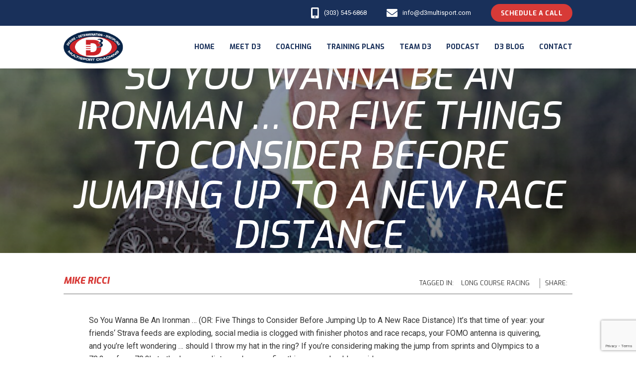

--- FILE ---
content_type: text/html; charset=utf-8
request_url: https://www.d3multisport.com/d3-university/so-you-wanna-be-an-ironman-or-five-things-to-consider-before-jumping-up-to-a-new-race-distance
body_size: 7674
content:
<!DOCTYPE html><!-- Last Published: Fri Nov 21 2025 22:26:02 GMT+0000 (Coordinated Universal Time) --><html data-wf-domain="www.d3multisport.com" data-wf-page="6464d78380bf3d8eb9165cee" data-wf-site="642af7afedb2fc00839ee041" lang="en" data-wf-collection="6464d78380bf3d8eb9165d1f" data-wf-item-slug="so-you-wanna-be-an-ironman-or-five-things-to-consider-before-jumping-up-to-a-new-race-distance"><head><meta charset="utf-8"/><title>What To Consider Before Increasing Race Distance | D3 Multisport</title><meta content="So you want to be an Ironman? Read D3 Multisport Coaching&#x27;s article to learn about the 5 things to consider before increasing your racing distance." name="description"/><meta content="What To Consider Before Increasing Race Distance | D3 Multisport" property="og:title"/><meta content="So you want to be an Ironman? Read D3 Multisport Coaching&#x27;s article to learn about the 5 things to consider before increasing your racing distance." property="og:description"/><meta content="https://cdn.prod.website-files.com/642af7afedb2fc38489ee067/642b172999b42901490771ac_631b596cf6a091117ef136d9_so-you-wanna-be-an-ironman-or-five-things-to-consider-before-jumping-up-to-a-new-race-distance_featured_image_1531750572.jpeg" property="og:image"/><meta content="What To Consider Before Increasing Race Distance | D3 Multisport" property="twitter:title"/><meta content="So you want to be an Ironman? Read D3 Multisport Coaching&#x27;s article to learn about the 5 things to consider before increasing your racing distance." property="twitter:description"/><meta content="https://cdn.prod.website-files.com/642af7afedb2fc38489ee067/642b172999b42901490771ac_631b596cf6a091117ef136d9_so-you-wanna-be-an-ironman-or-five-things-to-consider-before-jumping-up-to-a-new-race-distance_featured_image_1531750572.jpeg" property="twitter:image"/><meta property="og:type" content="website"/><meta content="summary_large_image" name="twitter:card"/><meta content="width=device-width, initial-scale=1" name="viewport"/><link href="https://cdn.prod.website-files.com/642af7afedb2fc00839ee041/css/d3-multisport.webflow.shared.9977e3efc.min.css" rel="stylesheet" type="text/css"/><link href="https://fonts.googleapis.com" rel="preconnect"/><link href="https://fonts.gstatic.com" rel="preconnect" crossorigin="anonymous"/><script src="https://ajax.googleapis.com/ajax/libs/webfont/1.6.26/webfont.js" type="text/javascript"></script><script type="text/javascript">WebFont.load({  google: {    families: ["Exo:100,100italic,200,200italic,300,300italic,400,400italic,500,500italic,600,600italic,700,700italic,800,800italic,900,900italic","Exo 2:regular,800,900,300italic,500italic,800italic,900italic","Roboto:regular,italic,700"]  }});</script><script type="text/javascript">!function(o,c){var n=c.documentElement,t=" w-mod-";n.className+=t+"js",("ontouchstart"in o||o.DocumentTouch&&c instanceof DocumentTouch)&&(n.className+=t+"touch")}(window,document);</script><link href="https://cdn.prod.website-files.com/642af7afedb2fc00839ee041/642af7afedb2fc3bf19ee103_favicon-32x32.png" rel="shortcut icon" type="image/x-icon"/><link href="https://cdn.prod.website-files.com/642af7afedb2fc00839ee041/642af7afedb2fc08ab9ee104_apple-touch-icon.png" rel="apple-touch-icon"/><link href="https://www.d3multisport.com/d3-university/so-you-wanna-be-an-ironman-or-five-things-to-consider-before-jumping-up-to-a-new-race-distance" rel="canonical"/><script async="" src="https://www.googletagmanager.com/gtag/js?id=G-TR9WXM388Q"></script><script type="text/javascript">window.dataLayer = window.dataLayer || [];function gtag(){dataLayer.push(arguments);}gtag('js', new Date());gtag('config', 'G-TR9WXM388Q', {'anonymize_ip': false});</script><script async="" src="https://www.googletagmanager.com/gtag/js?id=G-4TJC229M3P"></script><script type="text/javascript">window.dataLayer = window.dataLayer || [];function gtag(){dataLayer.push(arguments);}gtag('set', 'developer_id.dZGVlNj', true);gtag('js', new Date());gtag('config', 'G-4TJC229M3P');</script><script src="https://www.google.com/recaptcha/api.js" type="text/javascript"></script><script type="text/javascript">!function(f,b,e,v,n,t,s){if(f.fbq)return;n=f.fbq=function(){n.callMethod?n.callMethod.apply(n,arguments):n.queue.push(arguments)};if(!f._fbq)f._fbq=n;n.push=n;n.loaded=!0;n.version='2.0';n.agent='plwebflow';n.queue=[];t=b.createElement(e);t.async=!0;t.src=v;s=b.getElementsByTagName(e)[0];s.parentNode.insertBefore(t,s)}(window,document,'script','https://connect.facebook.net/en_US/fbevents.js');fbq('init', '866048564628942');fbq('track', 'PageView');</script><meta name="google-site-verification" content="HHdA0XpR6vAddObbWNZGI00KRyjVV0MVNqJlmOo_cqQ" />

<style>
  .podcast-list .podcast-item:nth-of-type(even) {
    background-color: rgba(32,109,199,0.03);
}
  #st-1.st-animated {
    display: flex;
    flex-direction: row;
  }
  #st-1 .st-btn {
    width: 30px;
  }
  .main-nav-link.w--current, .main-nav-link-2.w--current {
    color: #d73a37;
  }
  

@media screen and (max-width: 479px)
  .convertkit-form button .submit-button {
    width: 100%;
    /* margin: 0; */
  }
</style></head><body><div data-animation="default" data-collapse="medium" data-duration="400" data-easing="ease" data-easing2="ease" role="banner" class="navbar w-nav"><div class="top-nav"><div class="top-nav-phone"><img src="https://cdn.prod.website-files.com/642af7afedb2fc00839ee041/642af7afedb2fce0f49ee07e_phone-icon.svg" loading="lazy" alt=""/><a href="tel:(303)545-6868" class="link-block w-inline-block"><div class="top-nav-text">(303) 545-6868</div></a></div><div class="top-nav-email"><img src="https://cdn.prod.website-files.com/642af7afedb2fc00839ee041/642af7afedb2fc15a89ee071_email-icon.svg" loading="lazy" alt=""/><a href="mailto:info@d3multisport.com" class="link-block-2 w-inline-block"><div class="top-nav-text">info@d3multisport.com</div></a></div><div class="top-nav-contact"><a href="https://calendly.com/coach-mike-ricci/free-d3-30-minute-one-to-one-consult" target="_blank" class="link-block-3 w-inline-block"><div class="top-nav-text-red">schedule a call</div></a></div></div><div class="nav-wrapper"><a href="/" class="w-nav-brand"><img src="https://cdn.prod.website-files.com/642af7afedb2fc00839ee041/642af7afedb2fc41059ee07f_full-logo.png" loading="lazy" alt="" class="image"/></a><nav role="navigation" class="nav-menu w-nav-menu"><a href="/" class="main-nav-link w-nav-link">Home</a><a href="/meet-d3" class="main-nav-link w-nav-link">meet d3</a><a href="/coaching" class="main-nav-link w-nav-link">coaching</a><a href="/training-plans" class="main-nav-link w-nav-link">Training Plans</a><a href="/training-plans" class="main-nav-link hidden-nav-item w-nav-link">Training Plans</a><a href="#" class="main-nav-link hidden-nav-item w-nav-link">Team D3</a><a href="/d3-university" class="main-nav-link hidden-nav-item w-nav-link">D3 U.</a><a href="https://teamd3multisport.com/" class="main-nav-link w-nav-link">Team d3</a><a href="/podcast" class="main-nav-link w-nav-link">podcast</a><a href="/d3-university" class="main-nav-link w-nav-link">d3 blog</a><a href="/contact" class="main-nav-link last-link w-nav-link">Contact</a></nav><div class="w-nav-button"><div class="icon-4 w-icon-nav-menu"></div></div></div></div><div class="d3u-fixed-header-spacer"></div><div class="d3u-hero-image-section"><div class="d3u-hero-headline"><h1 class="heading-6">So You Wanna Be An Ironman … Or Five Things to Consider Before Jumping Up to A New Race Distance</h1></div><div class="d3u-hero-grad-overlay"></div><div class="d3u-hero-image"><img src="https://cdn.prod.website-files.com/642af7afedb2fc38489ee067/642b172999b42901490771ac_631b596cf6a091117ef136d9_so-you-wanna-be-an-ironman-or-five-things-to-consider-before-jumping-up-to-a-new-race-distance_featured_image_1531750572.jpeg" loading="lazy" alt="a triathlete running " class="image-7"/></div></div><div class="d3u-content-section"><div class="d3u-content-meta"><div class="d3u-date-author"><div class="text-block-5">July 9, 2018</div><div class="d3u-autor-wrapper"><h1 class="heading-23">Mike Ricci</h1><h1 class="d3u-author-title-seperator-2 w-condition-invisible">, </h1><h1 class="heading-23 w-dyn-bind-empty"></h1></div></div><div class="d3u-tag-share"><div class="d3u-tag-wrapper"><div class="text-block-23">tagged in: </div><div class="collection-list-wrapper-10 w-dyn-list"><div role="list" class="collection-list-13 w-dyn-items"><div role="listitem" class="collection-item-13 w-dyn-item"><a href="/article-tags/long-course-racing" class="link-block-4 w-inline-block"><div class="text-block-23">Long Course Racing</div></a></div></div></div></div><div class="d3u-share-wrapper"><div class="text-block-23">share:</div><div class="w-embed"><div class="sharethis-inline-share-buttons"></div></div></div></div></div><div class="d3u-content"><div class="video w-dyn-bind-empty w-video w-embed"></div><div class="rich-text-block w-richtext"><p>So You Wanna Be An Ironman … (OR: Five Things to Consider Before Jumping Up to A New Race Distance) It’s that time of year: your friends‘ Strava feeds are exploding, social media is clogged with finisher photos and race recaps, your FOMO antenna is quivering, and you’re left wondering … should I throw my hat in the ring? If you’re considering making the jump from sprints and Olympics to a 70.3, or from 70.3’s to the Ironman distance, here are five things you should consider:</p><h3>1. PREREQUISITES</h3><p>Before hitting up a new distance, make sure you’re solid at your current race distance. Sure, there are triathletes who jump into a 70.3 or Ironman-distance race their first season. Would I recommend it? Not really. I believe that endurance is built over years, not months, and therefore your best chance for success at a new race distance comes from one or two years of racing one tier below that. For 70.3’s, I recommend two years of Sprint and Olympic-distance racing before making the jump. For Ironman distance, I recommend completing several 70.3’s before moving up to 140.6. You also want to make sure you have at least one Olympic (prior to 70.3’s) or 70.3 (prior to 140.6&#x27;s) that you would call successful, as in: you executed your day more or less as you’d planned.</p><h3>2. TRAINING HOURS</h3><p>If you’re going to train for a race that’s twice as long as your last one, it’s obviously going to involve some additional training hours. Here’s what you can expect along that front. Going from Olympic distance training to 70.3 training can present a noticeable change in training volume. If you’re accustomed to the two swims, two bikes, and two runs per week training approach, settling into a three swims, three bikes, and three runs per week schedule can take some time. You should anticipate doubling up on workouts most weekdays, plus completing weekend rides that build to 3 to 4 hours and weekend runs that build to two hours or longer. Ironman distance training both is and isn’t much different from 70.3 training. The three swims, three bikes, and three runs schedule still applies, and your mid-week training volume doesn’t increase by all that much.</p><p>Clearly, though, the long swims, bikes, and runs get a lot longer. You should anticipate swims building to at least 4000 meters/yards, bikes building to 5 to 7 hours, and runs building to the 2.5 to 3 hour range. (And while you’re budgeting time for training, be sure to factor in extra naps and early bedtimes. Your first year training for a new distance can be exhausting!)</p><h3>3. RACE FUELING</h3><p>Grab a Gatorade or some gel blocks and you’re good for a sprint-distance race. A full day of swim-bike-run, however, requires that you put a lot more thought into fueling. Along with training for swim-bike-run, you need to include developing, testing, and tweaking your race day fueling plan in your training. You’ll want to get a good understanding of your caloric, hydration, and sodium requirements, find products that meet those requirements, and test them on long training days - starting months before the actual race. Oh - pro tip - all those gel blocks and endurance drinks and peanut butter filled granola bars don’t grow on trees. If you’re the budgeting type, you’ll want to factor those into the overall equation.</p><h3>4. YOUR GROCERY BILL</h3><p>Speaking of budgeting, your grocery bill is definitely going to go up as your training volume increases. Morning pre-workout fueling, post-workout recovery fueling, healthy afternoon snacks, and healthy dinners that can fuel tomorrow’s long workouts are all a part of long-course triathlon training. On top of the number of meals, the amount you consume at any given meal is likely to go up as well. Given that, you’ll need to start stocking the kitchen a little more robustly than you might have previously. As you hit weeks with considerable training volume, you’re going to be hungry - all the time. You want to ensure that you’ve got healthy options within arm’s reach so that you don’t default to quick and easy solutions (but sub-optimal fueling choices) like potato chips and fast food.</p><h3>5. KNOW YOUR “WHY”</h3><p>Most importantly, you need to have a good understanding of why you’ve chosen to undertake this massive, fabulous goal. Everyone’s reason is different, and no one needs to understand yours except for you, but you HAVE to know what it is. If you didn’t figure it out from the discussion of training hours, long-course triathlon training requires a lot of time, energy, and focus (and napping). Finding the space for that within a life that is already filled with work, family, friends, and other hobbies can be challenging. Even after you figure out that balance, you are always going to hit a point (or several points) in training where you feel like you’ve been training forever, you’re staring down the face of a long workout, and you just lack the motivation to hit the pool, road, or trail. Reminding yourself of your “why” and the realities of race day might be the only way to convince yourself to get out the door.</p><p>And then there’s race day. No matter how well prepared you are, no matter how well you execute your day, at some point (or several points) during the race you’re going to hit a low, and wonder what on earth you were thinking signing up for this darn event. This is where your “why” is of critical importance. There WAS a reason why you signed up, and if you believe that reason deep in your bones it will propel you toward the glory of that magical finish line. And believe me: that finish line is, in fact, glorious and magical, and you really, really want to experience it.</p></div></div></div><div class="d3u-author-section"><div class="d3u-author-wrapper"><img src="https://cdn.prod.website-files.com/642af7afedb2fc38489ee067/642af7afedb2fc1dd19ee405_mike-head-shot.jpg" loading="lazy" alt="" class="image-8"/><div class="rich-text-block-2 w-richtext"><p>Coach Mike Ricci is the Founder and Head Coach for D3 Multisport.  His coaching style is ‘process-focused’ vs. ‘results-focused.’ When working with an athlete, their understanding of how and why they are improving is always going to take precedence over any race result. Yes, there is an end goal, but in over 2 decades of coaching, experience has shown him that if you do the right work, and for the right reasons, the results will follow.</p><p>Coach Mike is a USAT Level III Elite Certified Coach, Ironman University Certified Coach, and Training Peaks Level II Certified Coach. He was honored as the USAT Coach of the Year. </p></div></div><a href="https://calendly.com/d3-mike/free-d3-30-minute-one-to-one-consult" class="d3-btn w-button">schedule a call</a></div><div class="footer"><div class="footer-content-wrapper"><div class="footer-left"><h1 class="footer-headers">Extra Mile <span class="text-span-2">Newsletter</span></h1><div class="footer-content">The D3 coaches&#x27; best training intel and hottest tips are delivered monthly to your inbox!</div><div class="convertkit-form"><div class="w-embed w-script"><script src="https://f.convertkit.com/ckjs/ck.5.js"></script>
<form action="https://app.convertkit.com/forms/4823675/subscriptions" class="seva-form formkit-form" method="post" data-sv-form="4823675" data-uid="c7e1ba3511" data-format="inline" data-version="5" data-options="{&quot;settings&quot;:{&quot;after_subscribe&quot;:{&quot;action&quot;:&quot;message&quot;,&quot;success_message&quot;:&quot;Success! Please check your email to confirm your subscription.&quot;,&quot;redirect_url&quot;:&quot;&quot;},&quot;analytics&quot;:{&quot;google&quot;:null,&quot;fathom&quot;:null,&quot;facebook&quot;:null,&quot;segment&quot;:null,&quot;pinterest&quot;:null,&quot;sparkloop&quot;:null,&quot;googletagmanager&quot;:null},&quot;modal&quot;:{&quot;trigger&quot;:&quot;timer&quot;,&quot;scroll_percentage&quot;:null,&quot;timer&quot;:5,&quot;devices&quot;:&quot;all&quot;,&quot;show_once_every&quot;:15},&quot;powered_by&quot;:{&quot;show&quot;:false,&quot;url&quot;:&quot;https://convertkit.com/features/forms?utm_campaign=poweredby&amp;utm_content=form&amp;utm_medium=referral&amp;utm_source=dynamic&quot;},&quot;recaptcha&quot;:{&quot;enabled&quot;:true},&quot;return_visitor&quot;:{&quot;action&quot;:&quot;show&quot;,&quot;custom_content&quot;:&quot;&quot;},&quot;slide_in&quot;:{&quot;display_in&quot;:&quot;bottom_right&quot;,&quot;trigger&quot;:&quot;timer&quot;,&quot;scroll_percentage&quot;:null,&quot;timer&quot;:5,&quot;devices&quot;:&quot;all&quot;,&quot;show_once_every&quot;:15},&quot;sticky_bar&quot;:{&quot;display_in&quot;:&quot;top&quot;,&quot;trigger&quot;:&quot;timer&quot;,&quot;scroll_percentage&quot;:null,&quot;timer&quot;:5,&quot;devices&quot;:&quot;all&quot;,&quot;show_once_every&quot;:15}},&quot;version&quot;:&quot;5&quot;}"><ul data-element="errors" data-group="alert"></ul><div data-element="fields" data-stacked="true"><input type="text" class="text-field w-input" aria-label="First Name" name="fields[first_name]" placeholder="First Name"><input type="text" class="text-field w-input" aria-label="Last Name" name="fields[last_name]" placeholder="Last Name"><input type="email" class="text-field w-input" name="email_address"  placeholder="Email" aria-label="" required=""><button style="background:none;" data-element="submit"><div class="formkit-spinner"></div><span class="submit-button d3-btn w-button">Sign Up</span></button></div></form></div></div></div><div class="footer-right"><h1 class="footer-headers">World <span class="text-span-3">Headquarters</span></h1><div class="footer-content">Based in the triathlon mecca!</div><div class="footer-nav-phone"><img src="https://cdn.prod.website-files.com/642af7afedb2fc00839ee041/642af7afedb2fce0f49ee07e_phone-icon.svg" loading="lazy" alt="icon for phone"/><a href="tel:(303)545-6868" class="link-block w-inline-block"><div class="top-nav-text">(303) 545-6868</div></a></div><div class="footer-nav-address"><img src="https://cdn.prod.website-files.com/642af7afedb2fc00839ee041/642af7afedb2fc783e9ee081_location.svg" loading="lazy" alt="icon for location"/><a href="mailto:info@d3multisport.com" class="link-block-2 w-inline-block"><div class="top-nav-text">Boulder, CO, 80304</div></a></div><div class="footer-nav-email"><img src="https://cdn.prod.website-files.com/642af7afedb2fc00839ee041/642af7afedb2fc15a89ee071_email-icon.svg" loading="lazy" alt="icon for mail"/><a href="mailto:info@d3multisport.com" class="link-block-2 w-inline-block"><div class="top-nav-text">info@d3multisport.com</div></a></div><div class="footer-social-wrapper"><a href="https://www.facebook.com/D3Multisport" class="w-inline-block"><div class="social-icon"><img src="https://cdn.prod.website-files.com/642af7afedb2fc00839ee041/642af7afedb2fce19c9ee083_facebook-f-brands.svg" loading="lazy" alt="Facebook logo" class="image-4 smaller-icon"/></div></a><a href="https://www.instagram.com/d3_multisport/" class="w-inline-block"><div class="social-icon"><img src="https://cdn.prod.website-files.com/642af7afedb2fc00839ee041/642af7afedb2fc4e429ee084_instagram-brands.svg" loading="lazy" alt="Instagram logo" class="image-4"/></div></a><a href="https://www.linkedin.com/in/michael-ricci-582a36/" class="w-inline-block"><div class="social-icon"><img src="https://cdn.prod.website-files.com/642af7afedb2fc00839ee041/642af7afedb2fcf77c9ee07c_linkedin-in-brands.svg" loading="lazy" alt="LinkedIn logo" class="image-4"/></div></a><a href="https://www.youtube.com/c/D3MultisportCoaching" class="w-inline-block"><div class="social-icon"><img src="https://cdn.prod.website-files.com/642af7afedb2fc00839ee041/642af7afedb2fc1da09ee080_youtube-brands.svg" loading="lazy" alt="YouTube logo" class="image-4"/></div></a></div></div></div><div class="sub-footer"><div class="footer-content legal">© 2000 - 2023 D3 Multisport | Photography © Adam Hodges | <a href="/terms-privacy-policy" class="link">Terms &amp; Privacy Policy</a> | <a href="/anit-doping" class="link-36">Anti Doping</a> | <a href="/faqs" class="link-37">FAQs</a> | <a href="/media" class="link-38">Media</a></div></div></div><script src="https://d3e54v103j8qbb.cloudfront.net/js/jquery-3.5.1.min.dc5e7f18c8.js?site=642af7afedb2fc00839ee041" type="text/javascript" integrity="sha256-9/aliU8dGd2tb6OSsuzixeV4y/faTqgFtohetphbbj0=" crossorigin="anonymous"></script><script src="https://cdn.prod.website-files.com/642af7afedb2fc00839ee041/js/webflow.schunk.83782be969ff2e2e.js" type="text/javascript"></script><script src="https://cdn.prod.website-files.com/642af7afedb2fc00839ee041/js/webflow.schunk.c3c31548678dc321.js" type="text/javascript"></script><script src="https://cdn.prod.website-files.com/642af7afedb2fc00839ee041/js/webflow.df2a2986.68fe5bd0417da557.js" type="text/javascript"></script><script type="text/javascript" src="https://platform-api.sharethis.com/js/sharethis.js#property=633b3ab1c2af2800193d4ba8&product=inline-share-buttons" async="async"></script></body></html>

--- FILE ---
content_type: text/html; charset=utf-8
request_url: https://www.google.com/recaptcha/api2/anchor?ar=1&k=6LdkIV0UAAAAABtNVAAP99TC6f_18LiETnPK6ziX&co=aHR0cHM6Ly93d3cuZDNtdWx0aXNwb3J0LmNvbTo0NDM.&hl=en&v=PoyoqOPhxBO7pBk68S4YbpHZ&size=invisible&anchor-ms=20000&execute-ms=30000&cb=iwdu2ma5g675
body_size: 48743
content:
<!DOCTYPE HTML><html dir="ltr" lang="en"><head><meta http-equiv="Content-Type" content="text/html; charset=UTF-8">
<meta http-equiv="X-UA-Compatible" content="IE=edge">
<title>reCAPTCHA</title>
<style type="text/css">
/* cyrillic-ext */
@font-face {
  font-family: 'Roboto';
  font-style: normal;
  font-weight: 400;
  font-stretch: 100%;
  src: url(//fonts.gstatic.com/s/roboto/v48/KFO7CnqEu92Fr1ME7kSn66aGLdTylUAMa3GUBHMdazTgWw.woff2) format('woff2');
  unicode-range: U+0460-052F, U+1C80-1C8A, U+20B4, U+2DE0-2DFF, U+A640-A69F, U+FE2E-FE2F;
}
/* cyrillic */
@font-face {
  font-family: 'Roboto';
  font-style: normal;
  font-weight: 400;
  font-stretch: 100%;
  src: url(//fonts.gstatic.com/s/roboto/v48/KFO7CnqEu92Fr1ME7kSn66aGLdTylUAMa3iUBHMdazTgWw.woff2) format('woff2');
  unicode-range: U+0301, U+0400-045F, U+0490-0491, U+04B0-04B1, U+2116;
}
/* greek-ext */
@font-face {
  font-family: 'Roboto';
  font-style: normal;
  font-weight: 400;
  font-stretch: 100%;
  src: url(//fonts.gstatic.com/s/roboto/v48/KFO7CnqEu92Fr1ME7kSn66aGLdTylUAMa3CUBHMdazTgWw.woff2) format('woff2');
  unicode-range: U+1F00-1FFF;
}
/* greek */
@font-face {
  font-family: 'Roboto';
  font-style: normal;
  font-weight: 400;
  font-stretch: 100%;
  src: url(//fonts.gstatic.com/s/roboto/v48/KFO7CnqEu92Fr1ME7kSn66aGLdTylUAMa3-UBHMdazTgWw.woff2) format('woff2');
  unicode-range: U+0370-0377, U+037A-037F, U+0384-038A, U+038C, U+038E-03A1, U+03A3-03FF;
}
/* math */
@font-face {
  font-family: 'Roboto';
  font-style: normal;
  font-weight: 400;
  font-stretch: 100%;
  src: url(//fonts.gstatic.com/s/roboto/v48/KFO7CnqEu92Fr1ME7kSn66aGLdTylUAMawCUBHMdazTgWw.woff2) format('woff2');
  unicode-range: U+0302-0303, U+0305, U+0307-0308, U+0310, U+0312, U+0315, U+031A, U+0326-0327, U+032C, U+032F-0330, U+0332-0333, U+0338, U+033A, U+0346, U+034D, U+0391-03A1, U+03A3-03A9, U+03B1-03C9, U+03D1, U+03D5-03D6, U+03F0-03F1, U+03F4-03F5, U+2016-2017, U+2034-2038, U+203C, U+2040, U+2043, U+2047, U+2050, U+2057, U+205F, U+2070-2071, U+2074-208E, U+2090-209C, U+20D0-20DC, U+20E1, U+20E5-20EF, U+2100-2112, U+2114-2115, U+2117-2121, U+2123-214F, U+2190, U+2192, U+2194-21AE, U+21B0-21E5, U+21F1-21F2, U+21F4-2211, U+2213-2214, U+2216-22FF, U+2308-230B, U+2310, U+2319, U+231C-2321, U+2336-237A, U+237C, U+2395, U+239B-23B7, U+23D0, U+23DC-23E1, U+2474-2475, U+25AF, U+25B3, U+25B7, U+25BD, U+25C1, U+25CA, U+25CC, U+25FB, U+266D-266F, U+27C0-27FF, U+2900-2AFF, U+2B0E-2B11, U+2B30-2B4C, U+2BFE, U+3030, U+FF5B, U+FF5D, U+1D400-1D7FF, U+1EE00-1EEFF;
}
/* symbols */
@font-face {
  font-family: 'Roboto';
  font-style: normal;
  font-weight: 400;
  font-stretch: 100%;
  src: url(//fonts.gstatic.com/s/roboto/v48/KFO7CnqEu92Fr1ME7kSn66aGLdTylUAMaxKUBHMdazTgWw.woff2) format('woff2');
  unicode-range: U+0001-000C, U+000E-001F, U+007F-009F, U+20DD-20E0, U+20E2-20E4, U+2150-218F, U+2190, U+2192, U+2194-2199, U+21AF, U+21E6-21F0, U+21F3, U+2218-2219, U+2299, U+22C4-22C6, U+2300-243F, U+2440-244A, U+2460-24FF, U+25A0-27BF, U+2800-28FF, U+2921-2922, U+2981, U+29BF, U+29EB, U+2B00-2BFF, U+4DC0-4DFF, U+FFF9-FFFB, U+10140-1018E, U+10190-1019C, U+101A0, U+101D0-101FD, U+102E0-102FB, U+10E60-10E7E, U+1D2C0-1D2D3, U+1D2E0-1D37F, U+1F000-1F0FF, U+1F100-1F1AD, U+1F1E6-1F1FF, U+1F30D-1F30F, U+1F315, U+1F31C, U+1F31E, U+1F320-1F32C, U+1F336, U+1F378, U+1F37D, U+1F382, U+1F393-1F39F, U+1F3A7-1F3A8, U+1F3AC-1F3AF, U+1F3C2, U+1F3C4-1F3C6, U+1F3CA-1F3CE, U+1F3D4-1F3E0, U+1F3ED, U+1F3F1-1F3F3, U+1F3F5-1F3F7, U+1F408, U+1F415, U+1F41F, U+1F426, U+1F43F, U+1F441-1F442, U+1F444, U+1F446-1F449, U+1F44C-1F44E, U+1F453, U+1F46A, U+1F47D, U+1F4A3, U+1F4B0, U+1F4B3, U+1F4B9, U+1F4BB, U+1F4BF, U+1F4C8-1F4CB, U+1F4D6, U+1F4DA, U+1F4DF, U+1F4E3-1F4E6, U+1F4EA-1F4ED, U+1F4F7, U+1F4F9-1F4FB, U+1F4FD-1F4FE, U+1F503, U+1F507-1F50B, U+1F50D, U+1F512-1F513, U+1F53E-1F54A, U+1F54F-1F5FA, U+1F610, U+1F650-1F67F, U+1F687, U+1F68D, U+1F691, U+1F694, U+1F698, U+1F6AD, U+1F6B2, U+1F6B9-1F6BA, U+1F6BC, U+1F6C6-1F6CF, U+1F6D3-1F6D7, U+1F6E0-1F6EA, U+1F6F0-1F6F3, U+1F6F7-1F6FC, U+1F700-1F7FF, U+1F800-1F80B, U+1F810-1F847, U+1F850-1F859, U+1F860-1F887, U+1F890-1F8AD, U+1F8B0-1F8BB, U+1F8C0-1F8C1, U+1F900-1F90B, U+1F93B, U+1F946, U+1F984, U+1F996, U+1F9E9, U+1FA00-1FA6F, U+1FA70-1FA7C, U+1FA80-1FA89, U+1FA8F-1FAC6, U+1FACE-1FADC, U+1FADF-1FAE9, U+1FAF0-1FAF8, U+1FB00-1FBFF;
}
/* vietnamese */
@font-face {
  font-family: 'Roboto';
  font-style: normal;
  font-weight: 400;
  font-stretch: 100%;
  src: url(//fonts.gstatic.com/s/roboto/v48/KFO7CnqEu92Fr1ME7kSn66aGLdTylUAMa3OUBHMdazTgWw.woff2) format('woff2');
  unicode-range: U+0102-0103, U+0110-0111, U+0128-0129, U+0168-0169, U+01A0-01A1, U+01AF-01B0, U+0300-0301, U+0303-0304, U+0308-0309, U+0323, U+0329, U+1EA0-1EF9, U+20AB;
}
/* latin-ext */
@font-face {
  font-family: 'Roboto';
  font-style: normal;
  font-weight: 400;
  font-stretch: 100%;
  src: url(//fonts.gstatic.com/s/roboto/v48/KFO7CnqEu92Fr1ME7kSn66aGLdTylUAMa3KUBHMdazTgWw.woff2) format('woff2');
  unicode-range: U+0100-02BA, U+02BD-02C5, U+02C7-02CC, U+02CE-02D7, U+02DD-02FF, U+0304, U+0308, U+0329, U+1D00-1DBF, U+1E00-1E9F, U+1EF2-1EFF, U+2020, U+20A0-20AB, U+20AD-20C0, U+2113, U+2C60-2C7F, U+A720-A7FF;
}
/* latin */
@font-face {
  font-family: 'Roboto';
  font-style: normal;
  font-weight: 400;
  font-stretch: 100%;
  src: url(//fonts.gstatic.com/s/roboto/v48/KFO7CnqEu92Fr1ME7kSn66aGLdTylUAMa3yUBHMdazQ.woff2) format('woff2');
  unicode-range: U+0000-00FF, U+0131, U+0152-0153, U+02BB-02BC, U+02C6, U+02DA, U+02DC, U+0304, U+0308, U+0329, U+2000-206F, U+20AC, U+2122, U+2191, U+2193, U+2212, U+2215, U+FEFF, U+FFFD;
}
/* cyrillic-ext */
@font-face {
  font-family: 'Roboto';
  font-style: normal;
  font-weight: 500;
  font-stretch: 100%;
  src: url(//fonts.gstatic.com/s/roboto/v48/KFO7CnqEu92Fr1ME7kSn66aGLdTylUAMa3GUBHMdazTgWw.woff2) format('woff2');
  unicode-range: U+0460-052F, U+1C80-1C8A, U+20B4, U+2DE0-2DFF, U+A640-A69F, U+FE2E-FE2F;
}
/* cyrillic */
@font-face {
  font-family: 'Roboto';
  font-style: normal;
  font-weight: 500;
  font-stretch: 100%;
  src: url(//fonts.gstatic.com/s/roboto/v48/KFO7CnqEu92Fr1ME7kSn66aGLdTylUAMa3iUBHMdazTgWw.woff2) format('woff2');
  unicode-range: U+0301, U+0400-045F, U+0490-0491, U+04B0-04B1, U+2116;
}
/* greek-ext */
@font-face {
  font-family: 'Roboto';
  font-style: normal;
  font-weight: 500;
  font-stretch: 100%;
  src: url(//fonts.gstatic.com/s/roboto/v48/KFO7CnqEu92Fr1ME7kSn66aGLdTylUAMa3CUBHMdazTgWw.woff2) format('woff2');
  unicode-range: U+1F00-1FFF;
}
/* greek */
@font-face {
  font-family: 'Roboto';
  font-style: normal;
  font-weight: 500;
  font-stretch: 100%;
  src: url(//fonts.gstatic.com/s/roboto/v48/KFO7CnqEu92Fr1ME7kSn66aGLdTylUAMa3-UBHMdazTgWw.woff2) format('woff2');
  unicode-range: U+0370-0377, U+037A-037F, U+0384-038A, U+038C, U+038E-03A1, U+03A3-03FF;
}
/* math */
@font-face {
  font-family: 'Roboto';
  font-style: normal;
  font-weight: 500;
  font-stretch: 100%;
  src: url(//fonts.gstatic.com/s/roboto/v48/KFO7CnqEu92Fr1ME7kSn66aGLdTylUAMawCUBHMdazTgWw.woff2) format('woff2');
  unicode-range: U+0302-0303, U+0305, U+0307-0308, U+0310, U+0312, U+0315, U+031A, U+0326-0327, U+032C, U+032F-0330, U+0332-0333, U+0338, U+033A, U+0346, U+034D, U+0391-03A1, U+03A3-03A9, U+03B1-03C9, U+03D1, U+03D5-03D6, U+03F0-03F1, U+03F4-03F5, U+2016-2017, U+2034-2038, U+203C, U+2040, U+2043, U+2047, U+2050, U+2057, U+205F, U+2070-2071, U+2074-208E, U+2090-209C, U+20D0-20DC, U+20E1, U+20E5-20EF, U+2100-2112, U+2114-2115, U+2117-2121, U+2123-214F, U+2190, U+2192, U+2194-21AE, U+21B0-21E5, U+21F1-21F2, U+21F4-2211, U+2213-2214, U+2216-22FF, U+2308-230B, U+2310, U+2319, U+231C-2321, U+2336-237A, U+237C, U+2395, U+239B-23B7, U+23D0, U+23DC-23E1, U+2474-2475, U+25AF, U+25B3, U+25B7, U+25BD, U+25C1, U+25CA, U+25CC, U+25FB, U+266D-266F, U+27C0-27FF, U+2900-2AFF, U+2B0E-2B11, U+2B30-2B4C, U+2BFE, U+3030, U+FF5B, U+FF5D, U+1D400-1D7FF, U+1EE00-1EEFF;
}
/* symbols */
@font-face {
  font-family: 'Roboto';
  font-style: normal;
  font-weight: 500;
  font-stretch: 100%;
  src: url(//fonts.gstatic.com/s/roboto/v48/KFO7CnqEu92Fr1ME7kSn66aGLdTylUAMaxKUBHMdazTgWw.woff2) format('woff2');
  unicode-range: U+0001-000C, U+000E-001F, U+007F-009F, U+20DD-20E0, U+20E2-20E4, U+2150-218F, U+2190, U+2192, U+2194-2199, U+21AF, U+21E6-21F0, U+21F3, U+2218-2219, U+2299, U+22C4-22C6, U+2300-243F, U+2440-244A, U+2460-24FF, U+25A0-27BF, U+2800-28FF, U+2921-2922, U+2981, U+29BF, U+29EB, U+2B00-2BFF, U+4DC0-4DFF, U+FFF9-FFFB, U+10140-1018E, U+10190-1019C, U+101A0, U+101D0-101FD, U+102E0-102FB, U+10E60-10E7E, U+1D2C0-1D2D3, U+1D2E0-1D37F, U+1F000-1F0FF, U+1F100-1F1AD, U+1F1E6-1F1FF, U+1F30D-1F30F, U+1F315, U+1F31C, U+1F31E, U+1F320-1F32C, U+1F336, U+1F378, U+1F37D, U+1F382, U+1F393-1F39F, U+1F3A7-1F3A8, U+1F3AC-1F3AF, U+1F3C2, U+1F3C4-1F3C6, U+1F3CA-1F3CE, U+1F3D4-1F3E0, U+1F3ED, U+1F3F1-1F3F3, U+1F3F5-1F3F7, U+1F408, U+1F415, U+1F41F, U+1F426, U+1F43F, U+1F441-1F442, U+1F444, U+1F446-1F449, U+1F44C-1F44E, U+1F453, U+1F46A, U+1F47D, U+1F4A3, U+1F4B0, U+1F4B3, U+1F4B9, U+1F4BB, U+1F4BF, U+1F4C8-1F4CB, U+1F4D6, U+1F4DA, U+1F4DF, U+1F4E3-1F4E6, U+1F4EA-1F4ED, U+1F4F7, U+1F4F9-1F4FB, U+1F4FD-1F4FE, U+1F503, U+1F507-1F50B, U+1F50D, U+1F512-1F513, U+1F53E-1F54A, U+1F54F-1F5FA, U+1F610, U+1F650-1F67F, U+1F687, U+1F68D, U+1F691, U+1F694, U+1F698, U+1F6AD, U+1F6B2, U+1F6B9-1F6BA, U+1F6BC, U+1F6C6-1F6CF, U+1F6D3-1F6D7, U+1F6E0-1F6EA, U+1F6F0-1F6F3, U+1F6F7-1F6FC, U+1F700-1F7FF, U+1F800-1F80B, U+1F810-1F847, U+1F850-1F859, U+1F860-1F887, U+1F890-1F8AD, U+1F8B0-1F8BB, U+1F8C0-1F8C1, U+1F900-1F90B, U+1F93B, U+1F946, U+1F984, U+1F996, U+1F9E9, U+1FA00-1FA6F, U+1FA70-1FA7C, U+1FA80-1FA89, U+1FA8F-1FAC6, U+1FACE-1FADC, U+1FADF-1FAE9, U+1FAF0-1FAF8, U+1FB00-1FBFF;
}
/* vietnamese */
@font-face {
  font-family: 'Roboto';
  font-style: normal;
  font-weight: 500;
  font-stretch: 100%;
  src: url(//fonts.gstatic.com/s/roboto/v48/KFO7CnqEu92Fr1ME7kSn66aGLdTylUAMa3OUBHMdazTgWw.woff2) format('woff2');
  unicode-range: U+0102-0103, U+0110-0111, U+0128-0129, U+0168-0169, U+01A0-01A1, U+01AF-01B0, U+0300-0301, U+0303-0304, U+0308-0309, U+0323, U+0329, U+1EA0-1EF9, U+20AB;
}
/* latin-ext */
@font-face {
  font-family: 'Roboto';
  font-style: normal;
  font-weight: 500;
  font-stretch: 100%;
  src: url(//fonts.gstatic.com/s/roboto/v48/KFO7CnqEu92Fr1ME7kSn66aGLdTylUAMa3KUBHMdazTgWw.woff2) format('woff2');
  unicode-range: U+0100-02BA, U+02BD-02C5, U+02C7-02CC, U+02CE-02D7, U+02DD-02FF, U+0304, U+0308, U+0329, U+1D00-1DBF, U+1E00-1E9F, U+1EF2-1EFF, U+2020, U+20A0-20AB, U+20AD-20C0, U+2113, U+2C60-2C7F, U+A720-A7FF;
}
/* latin */
@font-face {
  font-family: 'Roboto';
  font-style: normal;
  font-weight: 500;
  font-stretch: 100%;
  src: url(//fonts.gstatic.com/s/roboto/v48/KFO7CnqEu92Fr1ME7kSn66aGLdTylUAMa3yUBHMdazQ.woff2) format('woff2');
  unicode-range: U+0000-00FF, U+0131, U+0152-0153, U+02BB-02BC, U+02C6, U+02DA, U+02DC, U+0304, U+0308, U+0329, U+2000-206F, U+20AC, U+2122, U+2191, U+2193, U+2212, U+2215, U+FEFF, U+FFFD;
}
/* cyrillic-ext */
@font-face {
  font-family: 'Roboto';
  font-style: normal;
  font-weight: 900;
  font-stretch: 100%;
  src: url(//fonts.gstatic.com/s/roboto/v48/KFO7CnqEu92Fr1ME7kSn66aGLdTylUAMa3GUBHMdazTgWw.woff2) format('woff2');
  unicode-range: U+0460-052F, U+1C80-1C8A, U+20B4, U+2DE0-2DFF, U+A640-A69F, U+FE2E-FE2F;
}
/* cyrillic */
@font-face {
  font-family: 'Roboto';
  font-style: normal;
  font-weight: 900;
  font-stretch: 100%;
  src: url(//fonts.gstatic.com/s/roboto/v48/KFO7CnqEu92Fr1ME7kSn66aGLdTylUAMa3iUBHMdazTgWw.woff2) format('woff2');
  unicode-range: U+0301, U+0400-045F, U+0490-0491, U+04B0-04B1, U+2116;
}
/* greek-ext */
@font-face {
  font-family: 'Roboto';
  font-style: normal;
  font-weight: 900;
  font-stretch: 100%;
  src: url(//fonts.gstatic.com/s/roboto/v48/KFO7CnqEu92Fr1ME7kSn66aGLdTylUAMa3CUBHMdazTgWw.woff2) format('woff2');
  unicode-range: U+1F00-1FFF;
}
/* greek */
@font-face {
  font-family: 'Roboto';
  font-style: normal;
  font-weight: 900;
  font-stretch: 100%;
  src: url(//fonts.gstatic.com/s/roboto/v48/KFO7CnqEu92Fr1ME7kSn66aGLdTylUAMa3-UBHMdazTgWw.woff2) format('woff2');
  unicode-range: U+0370-0377, U+037A-037F, U+0384-038A, U+038C, U+038E-03A1, U+03A3-03FF;
}
/* math */
@font-face {
  font-family: 'Roboto';
  font-style: normal;
  font-weight: 900;
  font-stretch: 100%;
  src: url(//fonts.gstatic.com/s/roboto/v48/KFO7CnqEu92Fr1ME7kSn66aGLdTylUAMawCUBHMdazTgWw.woff2) format('woff2');
  unicode-range: U+0302-0303, U+0305, U+0307-0308, U+0310, U+0312, U+0315, U+031A, U+0326-0327, U+032C, U+032F-0330, U+0332-0333, U+0338, U+033A, U+0346, U+034D, U+0391-03A1, U+03A3-03A9, U+03B1-03C9, U+03D1, U+03D5-03D6, U+03F0-03F1, U+03F4-03F5, U+2016-2017, U+2034-2038, U+203C, U+2040, U+2043, U+2047, U+2050, U+2057, U+205F, U+2070-2071, U+2074-208E, U+2090-209C, U+20D0-20DC, U+20E1, U+20E5-20EF, U+2100-2112, U+2114-2115, U+2117-2121, U+2123-214F, U+2190, U+2192, U+2194-21AE, U+21B0-21E5, U+21F1-21F2, U+21F4-2211, U+2213-2214, U+2216-22FF, U+2308-230B, U+2310, U+2319, U+231C-2321, U+2336-237A, U+237C, U+2395, U+239B-23B7, U+23D0, U+23DC-23E1, U+2474-2475, U+25AF, U+25B3, U+25B7, U+25BD, U+25C1, U+25CA, U+25CC, U+25FB, U+266D-266F, U+27C0-27FF, U+2900-2AFF, U+2B0E-2B11, U+2B30-2B4C, U+2BFE, U+3030, U+FF5B, U+FF5D, U+1D400-1D7FF, U+1EE00-1EEFF;
}
/* symbols */
@font-face {
  font-family: 'Roboto';
  font-style: normal;
  font-weight: 900;
  font-stretch: 100%;
  src: url(//fonts.gstatic.com/s/roboto/v48/KFO7CnqEu92Fr1ME7kSn66aGLdTylUAMaxKUBHMdazTgWw.woff2) format('woff2');
  unicode-range: U+0001-000C, U+000E-001F, U+007F-009F, U+20DD-20E0, U+20E2-20E4, U+2150-218F, U+2190, U+2192, U+2194-2199, U+21AF, U+21E6-21F0, U+21F3, U+2218-2219, U+2299, U+22C4-22C6, U+2300-243F, U+2440-244A, U+2460-24FF, U+25A0-27BF, U+2800-28FF, U+2921-2922, U+2981, U+29BF, U+29EB, U+2B00-2BFF, U+4DC0-4DFF, U+FFF9-FFFB, U+10140-1018E, U+10190-1019C, U+101A0, U+101D0-101FD, U+102E0-102FB, U+10E60-10E7E, U+1D2C0-1D2D3, U+1D2E0-1D37F, U+1F000-1F0FF, U+1F100-1F1AD, U+1F1E6-1F1FF, U+1F30D-1F30F, U+1F315, U+1F31C, U+1F31E, U+1F320-1F32C, U+1F336, U+1F378, U+1F37D, U+1F382, U+1F393-1F39F, U+1F3A7-1F3A8, U+1F3AC-1F3AF, U+1F3C2, U+1F3C4-1F3C6, U+1F3CA-1F3CE, U+1F3D4-1F3E0, U+1F3ED, U+1F3F1-1F3F3, U+1F3F5-1F3F7, U+1F408, U+1F415, U+1F41F, U+1F426, U+1F43F, U+1F441-1F442, U+1F444, U+1F446-1F449, U+1F44C-1F44E, U+1F453, U+1F46A, U+1F47D, U+1F4A3, U+1F4B0, U+1F4B3, U+1F4B9, U+1F4BB, U+1F4BF, U+1F4C8-1F4CB, U+1F4D6, U+1F4DA, U+1F4DF, U+1F4E3-1F4E6, U+1F4EA-1F4ED, U+1F4F7, U+1F4F9-1F4FB, U+1F4FD-1F4FE, U+1F503, U+1F507-1F50B, U+1F50D, U+1F512-1F513, U+1F53E-1F54A, U+1F54F-1F5FA, U+1F610, U+1F650-1F67F, U+1F687, U+1F68D, U+1F691, U+1F694, U+1F698, U+1F6AD, U+1F6B2, U+1F6B9-1F6BA, U+1F6BC, U+1F6C6-1F6CF, U+1F6D3-1F6D7, U+1F6E0-1F6EA, U+1F6F0-1F6F3, U+1F6F7-1F6FC, U+1F700-1F7FF, U+1F800-1F80B, U+1F810-1F847, U+1F850-1F859, U+1F860-1F887, U+1F890-1F8AD, U+1F8B0-1F8BB, U+1F8C0-1F8C1, U+1F900-1F90B, U+1F93B, U+1F946, U+1F984, U+1F996, U+1F9E9, U+1FA00-1FA6F, U+1FA70-1FA7C, U+1FA80-1FA89, U+1FA8F-1FAC6, U+1FACE-1FADC, U+1FADF-1FAE9, U+1FAF0-1FAF8, U+1FB00-1FBFF;
}
/* vietnamese */
@font-face {
  font-family: 'Roboto';
  font-style: normal;
  font-weight: 900;
  font-stretch: 100%;
  src: url(//fonts.gstatic.com/s/roboto/v48/KFO7CnqEu92Fr1ME7kSn66aGLdTylUAMa3OUBHMdazTgWw.woff2) format('woff2');
  unicode-range: U+0102-0103, U+0110-0111, U+0128-0129, U+0168-0169, U+01A0-01A1, U+01AF-01B0, U+0300-0301, U+0303-0304, U+0308-0309, U+0323, U+0329, U+1EA0-1EF9, U+20AB;
}
/* latin-ext */
@font-face {
  font-family: 'Roboto';
  font-style: normal;
  font-weight: 900;
  font-stretch: 100%;
  src: url(//fonts.gstatic.com/s/roboto/v48/KFO7CnqEu92Fr1ME7kSn66aGLdTylUAMa3KUBHMdazTgWw.woff2) format('woff2');
  unicode-range: U+0100-02BA, U+02BD-02C5, U+02C7-02CC, U+02CE-02D7, U+02DD-02FF, U+0304, U+0308, U+0329, U+1D00-1DBF, U+1E00-1E9F, U+1EF2-1EFF, U+2020, U+20A0-20AB, U+20AD-20C0, U+2113, U+2C60-2C7F, U+A720-A7FF;
}
/* latin */
@font-face {
  font-family: 'Roboto';
  font-style: normal;
  font-weight: 900;
  font-stretch: 100%;
  src: url(//fonts.gstatic.com/s/roboto/v48/KFO7CnqEu92Fr1ME7kSn66aGLdTylUAMa3yUBHMdazQ.woff2) format('woff2');
  unicode-range: U+0000-00FF, U+0131, U+0152-0153, U+02BB-02BC, U+02C6, U+02DA, U+02DC, U+0304, U+0308, U+0329, U+2000-206F, U+20AC, U+2122, U+2191, U+2193, U+2212, U+2215, U+FEFF, U+FFFD;
}

</style>
<link rel="stylesheet" type="text/css" href="https://www.gstatic.com/recaptcha/releases/PoyoqOPhxBO7pBk68S4YbpHZ/styles__ltr.css">
<script nonce="NWFoxvmF5RC0fSFnNUrYBg" type="text/javascript">window['__recaptcha_api'] = 'https://www.google.com/recaptcha/api2/';</script>
<script type="text/javascript" src="https://www.gstatic.com/recaptcha/releases/PoyoqOPhxBO7pBk68S4YbpHZ/recaptcha__en.js" nonce="NWFoxvmF5RC0fSFnNUrYBg">
      
    </script></head>
<body><div id="rc-anchor-alert" class="rc-anchor-alert"></div>
<input type="hidden" id="recaptcha-token" value="[base64]">
<script type="text/javascript" nonce="NWFoxvmF5RC0fSFnNUrYBg">
      recaptcha.anchor.Main.init("[\x22ainput\x22,[\x22bgdata\x22,\x22\x22,\[base64]/[base64]/[base64]/ZyhXLGgpOnEoW04sMjEsbF0sVywwKSxoKSxmYWxzZSxmYWxzZSl9Y2F0Y2goayl7RygzNTgsVyk/[base64]/[base64]/[base64]/[base64]/[base64]/[base64]/[base64]/bmV3IEJbT10oRFswXSk6dz09Mj9uZXcgQltPXShEWzBdLERbMV0pOnc9PTM/bmV3IEJbT10oRFswXSxEWzFdLERbMl0pOnc9PTQ/[base64]/[base64]/[base64]/[base64]/[base64]\\u003d\x22,\[base64]\x22,\[base64]/fcKMw4lmwrzDqhQ5woDCq2zCsUzCrElfwpXCqsKxw7fCtgM2wrB8w7xXFMOdwq3CrcO2woTCscKFSF0IwofChsKofRTDnMO/w4E8w7DDuMKUw4BIbkfDsMK1IwHChcKOwq50UBZPw7NqFMOnw5DCrMO4H1QXwq4RdsOfwq1tCQNAw6ZpS3fDssKpVR/DhmMPY8OLwrrCkcO9w53DqMOaw5lsw5nDgMKcwoxCw7LDr8Ozwo7Cn8OVRhgFw6zCkMOxw67DrTwfMQdww5/Dv8OEBH/Dpm/[base64]/CnEzCsMKGCH3Du8OjKUhBV0cBCcKlwqfDpUfCp8O2w53Dtn/DmcOidBfDhwBswol/w75mwoLCjsKcwqEgBMKFdAfCgj/ClSzChhDDoE0rw4/DqsKIJCIgw70ZbMOIwp40c8OQRXh3dsOgM8OVSsOgwoDCjG/Cqkg+N8OOJRjClcKAwobDr2NmwqptMMOCI8OPw4LDuwB8w4XDom5Ww5XCgsKiwqDDr8Ouwq3CjWnDijZXw5rCuRHCs8KrKFgRw6jDlMKLLkbCjcKZw5U9M1rDrnHChMKhwqLCqDs/wqPCixzCusOhw58KwoAXw7nDqg0OIMKPw6jDn14zC8OPZ8KFOR7Dt8KGVjzCh8Kdw7M7wosOIxHCoMOLwrMvQcOLwr4vWMOnVcOgDMOCPSZ8w4EFwpFJw6HDl2vDjivCosOPwpjCv8KhOsKzw7/CphnDscOsQcOXamUrGxsKJMKRwojCkhwJw7fCvEnCoAXCght/wpnDlcKCw6dRGGstw4HCrkHDnMKyHFw+w6d+f8KRw542wrJxw6PDvlHDgHZ2w4Uzwp8Tw5XDj8O7wq/Dl8KOw44nKcKCw5TCmz7DisOEbUPCtUvCn8O9EQrCg8K5akLCuMOtwp0GGjoWwpfDuHA7YsO9ScOSwr/ChSPCmcK3WcOywp/DkiNnCSzCmRvDqMK+wo1CwqjCrsOAwqLDvzHDssKcw5TCkAQ3wq3ChiHDk8KHIxkNCSLDlMKLUw/[base64]/CpVNqwo7CqEbDvl3DusKxXXQcw5XCgDbDuifDl8Kcw5/[base64]/DkH/Dg0R/w6EZKH/[base64]/CogUhZhELMl/CksKHecKqwo9HI8Oxd8KLSx9qdcOWPzM9wrBaw5kAX8K/fcOuwobCjl/[base64]/DokEQQMK4VcK9M8OFw4UOL8KYM8KywqXDjxvCjMOcwowFw4PCqz1AG3rCisKMwqZ5Fnwqw5tjw6sYTMKPw7rCvmoNw48SGyTDj8KIw49hw5zCgcKZYsKHZwNKCAd0V8KQwq/CusKvZzAmw74Dw77CssOow4wLwqvCqygaw5zDqiPCjxvCpMO/[base64]/[base64]/CkH3Dt8KSTR3ChcKcwrbClMK6GBotLmAvK8KRw4RRHTvCvCEOw5HDghpzw4knw4PDpsO9GcO4wp7DvcKQX2/ClMO5WsKYwpFjw7XDucKCOk/DvU8kw6fDsEwCa8KmfUdvw7jCrMO9w5HDtMKGU3HCgBMeMsO7JcKzc8OEw6pOGHfDlMKKw7/[base64]/DkEJ2w5/CpMOWCMOLZBXDhlTDmG3CusK3QwYUS3HDnWLDrsK3w4daRjtGwqbDgzkDU1jCr2bDiAMScRrDncK4FcOLUxNvwqZXEsKow5VwT2ASA8Ouw4jCi8KVDgZ+w6jDoMKPHXgJccOHIsOPNQ/ClXAKwrXCj8KZwosrCiTDrsKNCsKgHGTCkQ/DhsK8Sk1THSzDocKVwoh1w58pE8KrCcOIwqLClsKre2dqw6M2dsOPWcKuw6/CgD11E8KIwrFVNj4YIsOhw4jColPDrMOHwr7DiMKrw7/DuMKHFMKVWCs8eE/Dg8Kmw7EWbMKfw6vClD/[base64]/CvwjDlDdPwo0rX2vDjVbCkMKdw6BzGkQBw6fCrsKPw6XDtMKADAUsw4AVwq10LRp6QcKoWEHDs8OBwqHDvcKDw4HDh8OHwpbDpgXClMODSSfCgQ4/IGV/woXDmsOcJ8KmBsKWLmfDjcKPw5EBZsKWL31TecKlQcO9ZFnCiUjDrsKcwpLDpcOddsOfwqbDkMKww7bCnWIXw6BHw5ISO1YUYRtLwpXDuHDCkFDCryDDjzvDp0bDiAvDuMKNwoE/ERXCl2RcW8OIwpE6w5HDrMKbw6Riw703F8KfN8KQw6MaD8OawrrDpMKVw7E6woJtw68HwrB3NsOJwoFUKT3CgmMTw7fCtxrCosOxwpsWM3HCpCRiw7hjwqE3E8OVKsOAwochw5Ryw7lWwrhgVGDDhyrCjQ7DiHtGw5/[base64]/[base64]/wrk0wqIZw5sTeRjDt8KEWsOLw7oBwoPCu8KBw43CjT9TwojChMOge8K2wqPDvsKCLV/[base64]/w5Mhw5vCg8ODDsKYCsKkI3DDicK1E8KeAMOdw7EjfS3CpMK4KsO5G8OrwrRfMWp+wrXDlgoIK8OVw7PCi8K7wr9gw4jCuzpmICVNIsK+E8Kcw6IawrR/fcKSSVR8w5rCv2jDqiDCp8K/w7PDiMKhwpwcw6ldF8O3w4/CkMKmV0TCgzhUwrDDu1FFwqc2XsOsC8KjKQcGwrh2e8OHwrfCtMKmFsObD8KNwpRuV2nClMKcIsKmGsKEEnIwwqgXw7UrYsKowp7DvMOsw7UiF8K1YSdYw4wUw4/CulnDvMKAwoAhwr7DqsKbG8KQA8KYQTRSwrx/LzfDicKxUlVDw5LDp8KScsOfCT7CikTCgxMHVcKoZMOrZcK/FsOzdsORPMKmw5rDnRHDtnLDs8KgRE7Cg3fCusK+f8KKwpHDvsOfw7Akw5DCiWEEPUnCusKdw7bDkjbClsKQwqAGDMOCF8OqbsKkw79tw53DpEDDmnXCuHvCnRvDqRXCpsORwo19w6PCsMO7wrRQw6t/wqQ1w4cUw7nDk8KSQxXDv27CliDCncOXJMOgR8OHJ8O7b8OULsKfKEJTaRDChsKBHMOewospCAFqLcOfwqZODcO4IMOWOsKiwpHDrMOawq4oacOoQDzDqR7Dn1TDqErCpVIHwqVVRFAuScK4w7TDk3jChTUZw4fDt2XCvMKyKMOEwrVpw5rDrMKpwrcQwq/CrcKyw5RtwoxowonCiMONw4HCmh/DqBXCg8KkVhfCkMKfJMOVwrfCmnjCn8KZw4BxLsKhw6M5BcOEacKLwpgRacKswrbDiMO8dGnCsHzDr3osw7crd1tGBTHDqGHCm8OXBD1tw5wUwrVbw5vDpcK2w7UpGsOCw5ZXwroTwr/DpkzDh1XClcOrw57Dl1LDncO3wr7Co3DCg8OpR8OlOhzCp2nCvHfDrMKRM2Bhw4jDhMKrw4ofTlYQw5DDhX3Dn8OacxDChMKFw4vCsMKlw6jCsMKtw6pLw7nCiB/DhSvCuwTDosKQCyfDisK/[base64]/A8KIAcOzw4PDiSXDiMOTTMKDKFbDoMOFLXlJVXrDmnLCjMO2w6nCtA3DmUo8w5pweUU7BH94bMK6wq7DphnDljrDsMO9w6Y2woB6wrEDZ8KtdMOmw7o8BDEKP1fDuVYrXcOUwoptwpTCg8O6csKxwoXCncOnwqHCucOZBsK/[base64]/EcKsC8OCwozDgMKLwr91AcKlwrcmMsKmXylUw7fCrMO+w5PDmiURcnhtYMKDwoTDnhhSwqMXVcOYwqpOX8Kjw5HDhmAMwqUAwq1bwqI9wo7Ckm3CpcKWLgfCrWvDn8O/[base64]/[base64]/Du8Ktw64ew7nChRlnwrUQwpAvQDTCsMK8UcOew7vDhcKELMOkDMK3NC87JzFEUxd1wq/CqHDCklksCBzDusKgYXfDssKCPjPCjgEBdcKlTizDg8OUwozDiW4pPcKsXcOlwqUVwonDs8KfPBk0w6XCjsOgwohwcgfCo8Ozw4gSw6DDncO1JMKRDiJowrnDpsOJwrB7w4XDgn/DnE8QZcKYw7c0Pkl5GMKRQcKNwqzDusKbwr7DvcKVw5Q3wqjClcOJR8OaAsOrMSzCosOMwrJEwp4Owog9QAPCvxLCkg9eBMOpSFjDh8KUKcK3XFjCnsOHEMOBc0DCpMOAYwHDrjPDo8OmNsKQEjXDlsK2VHBUWiN4esOmESUJw55/c8Kfw4x9w6TCgkYbwo3CisKtw67Ct8KCUcKCKzxnYkkjZ3jCu8OSK14LBMKzSQfCnsKawqPCtWJMw7LDisKpVh9dwpdFOcOPYMOEEW7CgsKGwrtuH1/DhcKTO8Ktw5MmwprCgBnCoRXCiAJOw6QCwp7DkMO+wrQ6IHvDuMOCwojDsgpOwrnCuMOVOMObw5PDvAnClcO/wpPCrcK6w7/DisOewq7ClGbDksOxw4JxXSRDwprCmMONw7DDvRU7Jx3CpWAGacKkLcO6w7rDvcKBwo15wo5iA8KHdQDCsg/[base64]/CpUUdKsKoSFTDpMK4wrZfAUTDv17DhXHDsMKYwojDicKuwq1QOFbDrwLCi106CsKnwoLCtSPCjFbCojxgEsO1wpYxKiVUEMK1wpkhw5vCrcONw4NVwrjDkXsnwqPCoiHCmMKTwrBce3vDvg/Dj1fDogzDm8Knw4Rhw6bCj2RgAcK5bAPDrxR1Pg/CsCPDi8Obw6fCvsKQwrvDoQzCll4hWcO8wrLCh8KvQcK7w71owrzDosKVwrBywrYaw7JUNcO+wqsXZ8O+wqg0w7FtZMK1w5hDw4LDin9DwpnDn8KPUXHDsxhdNjrCtMO/Z8OPw6nCqcObwqk/CWvDtsO4w6nCmcOzP8Olcn/[base64]/wo/DmMKEMMK9wrzDulfCni0II8OBNzjCjHvCih5+QW3DpMKowpsNw5lcdsKHV3LCisKww4nCmMOuHkDDpcO2w55swqpzSUZ6I8K8SghTw7PCkMK7aGtpZ31VI8KwS8O1PDbCoBwtecKWOMOpTn4+w77DncKGaMOWw65vcWbDi1FgfWLDjcOPwqTDjjnCgCHDn3jCo8O/OzF0TMKmUydIwq0Gw6DCmsO4OcOAFsK5eXx1wrTCrSo7E8KLwofCucKpNMOKw6PDq8OsGlE+esKFF8OUwqzDoH/DqcKyLF/CnMOaFj/DvMO8FxV3wrl7wq8Gw4fDj2XDlcKnwowQWsOhSsOKIMKJH8OWSsOYO8KjL8Kywo1awqoQwoUSwqoeQsORUUbCtMKQSCAlBz10BMKdZ8KIRsOww49lQjzCkFPDqX/DncO4woZhUU7Cr8KWw7zDosKXwo7Co8O8wqQiUsKQZzAxwpfCksOPcQjCsEZ0a8KpIVLDucKKwqg/F8Kjw785w5/Dm8OVNhYow7XCicKGPEgVw7zDkyLDqBXDtMOATsOrZSIIw73DpTzDgDXDpj5Cw7ZWEMO2wo/Dgx1mwoZ/w4gHa8OwwrwBIyLDvSPDk8OlwosHIMOOw495wq87woVjwq4Jwrcyw4fDjsKkAwLDiGRlw7trwprDqWDCjndswrkZwrtVwq1zw5zDixl+cMKce8Ksw6XChcOOwrZ4wpnDlcK2wobDmGR0wr13w4TCsDnCsmnCkUPCknDDlMOkw7DDn8OKTmdHwqouw7vDglbDkMKbwr/DjThFIkPDusO5R28wH8KDazQPwofDoibCscKsPE7Ci8O+AMOsw5TCl8OBw4nDssK/wrvCulVJwqU7IcKowpETwr8iw5/DoC3CksKEaA3CqMOWKl3DgcOSLyZ+E8ONeMKtwo/CgsOsw7TDn3A3L1XCsMO/wpZMwq7DslXCkcKLw6vDhsOTwqwPw7bDpsK3SCPDlx9VDCTDrHZWw5dTGg/[base64]/ChMO4wpLDjcKGUMO7woHDkXEzCzTCuCXCmAQSCcORw7rDkXPCtCU2FcK2w7lLw6E1V3zCoQgxUcKDw57DmcOew6UZRsKPP8O7w7lUwrd8wrTDqsK/w44aYBTDosKDwqtQwrUkGcOZZsKHw63DqiMfTcO5WsKnw6rDncKGen9Ow4vDnyDDnDbCnhFGR34iDzDDucOYIRU1w5LCpmLChUbCvMOlwqHDh8KXLirCmhfDhztBbyjCoVTCt0LDvsOnGQ7Do8KXw6/Do1hbw7RZw6DCok7CnsKQMsOEw4rDlMOIwojCmC4ww4/[base64]/DiBjDgMKYFRhdwo/[base64]/DpcK0CcKLHmtdWcKCBQU2T27ClMOCw5xuwofCqxnDv8KeJMKhw6UcbMKNw6TCtsOESAXDnmzCh8KcV8KTw63CqDfDvyoiLsKTL8K/wpvCtjXDgsKCw5rDvcKpwqtVH3zCu8OuJEMcMcK/wp8bw5g8wo/Ctwtewpwkw47Cpyg8DXcWPiPCm8OWU8OhchEDw6BbfMOKwpQ/RcKgwqFqw6nDjXgiH8KKCS9POcOGd07CoFjCosOMYCTDsRwCwpFeQzMFw7nCkAHCrUppH1YOw5zDny5NwptXwqdAw5trCMKDw6XDtFrDssOXw57DrsOLwoRJI8OCwo4rw70LwqACYsOBPMOyw6DCgcKWw7vDnEDCjcO7w4fCucK/w6JeYVkWwq3DnxDDisKYXyBEYcO/[base64]/CmsKTwq46wqAQYsOkDsKswpB4wo8fw4tQw5XCsAvDrcOjZFzDhzN9w5TDncO1w7JZLh7DkMKGw4FUwrQuWSHDgzEpw67ChC9cwpM/wpvCjU7DnsO3IiF6wp0CwogMAcOUwotTw7rDmsKMN0wpVxVfTgIwUALCoMOjenRwwpLClsOOw7bDoMOEw65Jw5rCt8OHwrXDlsOeDEBTwqRLJMOjwozDpQrDiMKnw6oiwo46EMOzS8KwUkHDm8K/wqXCp0MPRQcSwp5rFsKVwqbClcOOdHFgw4NOPsOUaETDpMKRwqNvA8OWd1vDlMKLFsKbJHQeT8KUCHMaAlIKworDtsO8GsOUwpB/PgbCon7CmcK5TyUowoMiJ8O5KgHCtsOqVBtyw4PDkcKCf3BzO8OqwqVWLyxjB8K/VGbCh1PDjhpHQALDghk6w4xfwooVE0EhdVTDlsO8woVDZMK7ewJNF8O+XFxOw78AwqfCkTdGXlPCkxvDncKiZ8O3wrrCrnlldMOMwp5yQMKoKx3DtjI/BW41BF7Cj8OFw5XDicKpwpjDpMKNdcKCRw45wqLCnHdtwrcqBcKZQHLCq8KawrrCqcOlwp/DmcOgLMK1AcOXw6DCsW3Cu8K8w7F2OVMqwozCncOCdsKNZcOIMMKOw6skDl1HSAh4EF3DuArCm1PDuMKDw6zCuXXDmcKLScOPZcObDho9woIMIlk9wrQywoXDkMKkwr55FEfDscK/wqvCnm/CrcO2wqhha8O8wplEH8OEQR3CjxZYwoNRVWTDlnnCihjCksOTMcKJKW/DoMOHwpzDplNEw6DCt8OdwoTCksOgXMKhAXtQM8KDw4VgVxDCswbCtHrDvsK6AlEHw4p7IT46RcK2wpXDrcOqTU7CuRQBfiMoPGnDtmgoF2XDvU7DpUlyJnLCpsO5wp/DtMKewoHCs0A+w5XCj8K0wrIxG8OLecKHw7Mbw5NYw6rDp8ONwrp6PUA8f8KMCRMew4Mqw4BTanpLc0rCnErCicKxwr1tPjkxwrHCisOKwpl1w4TCssKfwr4wasKVZSXDslcKDzLCm2jDvMOKw74UwoJCehlNwq/DjQM6WQpTSMOkwpvDlADDlcOmPsOtMxhbWXbCp3zCjsOnwqPCn2zDksOsJ8KuwqN1w63DlsONwq8DBcOfRsO6w7bCk3Z0LwHCnznCmi7CgsKifMKocgwrw4JfGHzCk8KBCcK+w6EFwp0sw4ZHwqTCjsKsw43DuDg1amrDncOuwrPDsMOBwqvCtx09wo4Kw4bDuV/DmcOvJcK/wp3DocKodcOGaFMQIsO2wpTDky3DiMOif8KMw5tbwpQSw7zDhMO3w6LDglXCo8K6OMKUwq/[base64]/[base64]/DjcKwCBJ4w4sIbTBUecKUYMOLw7QzMTzCvsOSYnDDoUQaBcKgOy7Cm8OwGMKQViFGX0zDtcOnWntfwqvDogrCl8OUAgTDusKcP3pww6lnwrJEw7gSw7l4W8ONLk/CicKgO8OedXhEwpPDnT/[base64]/[base64]/CtWVKP8Odw6fDhsKVworDkS7DtcO1wozDu3/[base64]/CujcKPRAQVF1yRBgTw74vdcK3WMO+KRDCv0fCn8KhwqxLEzHDsnxJwonCo8Klwp7DvcKhw5/Dl8O3wqgzw53DuGvDgcKKU8KYwpplw40Cw5ZIKsOxc2PDgxVcw6LCp8OJYX3Cn0Fgwr0PAMKnw6TDg07CisKdbgXDosKDXHzDosOSPQ7CpA3CuUgeQcK0w6UYw4/[base64]/woPCsxvDiz/DjsK7IsOew59+YMKRecOkQzHDo8O2wrLDnXpzwqXDhsKnZRzDtsOlw5XCgyXCgMO3aXdvw75lesKKwq0Aw6vCoSPCnxdDJcOPwqh+DcKHMFbCtm5Mw6nDusOQE8KPw6nCuFXDs8O/Nh/CswXDjcOTP8OABcOnwo3CpcKJK8OuwrPCn8KUwp7CmznDjMK3UENNEVHDuFQkwrlEwoNvw7rCpl0NCsKPW8KoC8Orwqx3csOFw6DDu8KxfAjCvsKow5BHccKSa0lZwr1fAsOcQDI2fGIBw6cJRD9Ja8OIVsOrU8O0worDs8Oow6Nfw4A3VsOwwqF/bnRHwoLDizM1RsOVam1RwqXDk8KPwrh9w4XCgcK1IMOkw4HDjinCo8O/AsOMw7HDsGLCtCLCgcOYwqgkwqTDjGHCi8KWS8KqOl3DhMOAPcKldMOTwoAQw5xUw58+e0zCp0TCpDjCtMOzUnI0DXrCvm9ww6oFXlrDvMKjeFlBFcKUw4kww63DjhHCq8Obw4lswoDDq8OZwoU/U8O/wp9ww4rDhsODL1TCqQ3DuMOWwp9eTiHCg8OrFzTDu8O+E8Kzah0VbcKkwrzCrcKoP3TCi8OAwq0rGnXDksOnBBPCnsKHTwjDn8KRwqNrwr/DrhHDsgtwwqgmF8O9w79jw5hVccOMJkwnVFsCSsOGaGgwTMOOw75QVDvDgRzCnFQDDAFDw7XDqcKEXcKywqdTI8KBwq8OUzLCiVbCkkF8wpNVw53CmRzCg8K3w4XDvEXCqxfClAs9f8O0NsK0w5Q/dW7Co8KeIsKgw4DClBEuwpTClcK0UTNnwqA9CsKNw6Fswo3Cp3/CoirDim7DhVkawoRJfBzCh1rCnsKyw6VtKhDDn8KHNR48wpHChsKAw4HCtEt/NsKvw7dZw6QSFcOwBsOtWsKpwpobGcOAIMKIEMKnw4TCscOMWi82KWM3L1hjwodNwpjDosKCXcOGYw3DjsK1S2Y6BcOEPsKMwoLCo8KCM0N3w6XCnQPDo0fCvsOiwprDmTFYw40JMz/Ch0rDmcKPwrhbEy47ICXCmHvDvFnDm8K2RsOxw4rCrzwjwpvCqcKfZMK6LsOew5ZoF8OzJ0ULbMOcwp9jECFlWMOsw5NQEU1Zw4PDtGcWw4rDjMKiPcO5bnzDlVI8a2DDpVl3csOhZMKYd8O7w5fDiMODLjsPQMKqYhvDkcKCwoJPS3g/F8OAOwpcwrbCscKZasKzGsOLw5/CvsOlLcK6TcKDwqzCrsOCwrpXw5PDv3ZrQQJAScKuZcK7Tn/DrMO8w6pxGDkew7LCj8KhZMKuKDbCgsK/[base64]/Do03Cr0wkUUfChsOywrrDs8KKIXXDj8K7w4zCgmxlakfCm8OgHcK1A2jDosOfGsOpHlnDksOlKcKUZyvDq8KwNcO7w5xxw69/[base64]/CkMOaw4UawoZ9EDnDnMKnPj1CCQDDuDLCkBobw7A2wqk2F8OTwoR/XsOKw6EDc8KEw7MUPgkpNgl0wq3CmgkifHDCil4NDsKSdAIsJhhAUR9nFsOkw5nDo8KqwrN8w5gibMKQA8O6wp1OwqHDg8OsGgIOMnrDs8O7w44JW8KZwrfDnnhbw6/DkSTCpcKJIsKKw6RaIEwIKTkcwpRCfynDnMKtOsOkXMKBa8KmwpzDjsOeMnh5CTnCjsORS0nCqFTDrSoWw5JrCMKOwpt0w6LCm29ywrvDgcK/wqhWFcOJwobCgX/DksKmw5BiLQYvwrjCpcOKwrjCtjgWE0k2NDzCscK9w7LCv8OGwph1wrgJwpvCmcOLw5Vpb13CkHzDoip/[base64]/CozXDgcO7A8Odw7Amw7Y8RcOdw4duN8OqwoUBKWnDlsK4R8Ojw4LDi8KdwprCjzTDl8KXw5B8JMO+VcOTaiHCgS/ChsKZOVXCk8K5FMKNE2zDk8OLADdvw4jClMK/KcOZGmzCuj3DmsKWwpLDlksxWmllwplcwr40w7DCkF/[base64]/w5kuPsOtM8KVfELDiMOPwpPCv8OZwr7DqcO0KcKxQsOzwrV9w5fDq8Kjwo4BwpDDncKLBFnCtRAXwq3DswDCrFPDlcO3wp8KwrvDoU/Djw8bMMKxw7vDhcOgAFzDjcOBwqMpwovCjjHDlsKHesK3wrTCgcO/wqURQcOMOsONwqTDgX7CrMKhwqrCuE/CghMuJ8K7QcOWacOkw7MawoTDlBIeLMOAw4bConEAG8OdworDuMOuL8KTw57Dq8Ozw5NxR3pWwpIQAMKcw6zDhzINwp/DkU3CszzDuMKZw4MWNcOowp5LGBxFw5/[base64]/DjsOLwrphIElGd8OOw6bDiMOIGlkJwqnCicOLw43CmsKMwoYbKMO1ZMOww75Dw7rDjD96Uz8yHcK6f2/CqMKPdHhQw5vCk8KEwo8KJBnCtDnCgsO6BMO9aRrDjDpOw5tyAn7Dk8KIb8KTAHF6XsKcVk1DwrQaw7XCt8O3ahTCjVpJw6PDrMOnwppaw6fCrcODwq/DrRjDjxlawoLCmcOUwrpCGUdtw4V+w6UewqDCs1BqZ2/ChDLDjhRdJwFuF8O0XWw2woRwLDF9RhHDj1wmwpzDpcKfw50JKDbDkg0KwqwZw4LClxhpecK4Tys7wp97MsKxw7Qqw4rCqHkdwrbCh8OqIQXDvS/DoGBwwqgeDMKIw6oxwqbCmcOdw5LCuX5lbcKCdcOeDDLCuifCrMKOw6ZHfsO/w6cdYMOyw75awoR3LcKOB0/DjW3Ci8KsJDY1wosrGQzCiiAzwqnCu8O3bsKcasOzJsK7w6zClsO0wpJYw5dbERnDgm5YTG9AwqA9ZsKewoVVwojCijdELMKMGQ15csOnw5bDthBCwr1bD2TCsjHCuwjDs1vDvMOLLcKgwp8mE2J2w55/w4ZYwptmFFDCgsOaBCXDiTtaJMK8w6LCpRVwZ1bCiAzCrcKMwpghwqkkAQR/[base64]/DnsO9wrdHdcK4w4XCq0vDoURUwqcPw654wpjCg3Mcw6LCqS/[base64]/wo4Aw6VQA2E8QzYkw4bDvg9qw5zCuRvCsyhkQmnCrMOsaXPCn8OpXMOdwp0/woXCk0dLwps0w51zw5PCjsOfX0/[base64]/[base64]/wrUHa8OvIW1dG8KtAMOgwrzDkMKBGsKWwq/DuMKtc8KsZ8O3XQNZw7FEQQ4Pc8OfL0ctYwLCqcK/wqAPbWErN8K3w6bCuCkdN0BmBcKow7HCksOswo/DuMKREcKsw7XDm8OIZlrDn8KCwrnCi8O2w5NbecOrw4fCpUHDj2TCgsOJw7rDmVbDmHE3DFUUw6g4NMOvJsKOw5hTw6YWwqjDl8Oaw5EMw67DkUoWw7QTW8KtIS3CkSNXw7xQwoRuVgPCoillw7I/QsKTwoMpO8KCw7wtwqJEMsKBX28/G8K0MsKdVx8Fw695V1vDnMOaC8K/w4fCkwPDukDCvsOFw47CmX1ObsO6w6PDu8OJPcKVwoggwqTCssO/[base64]/OjnCmApVwrvCom4KwofCosOUwpXDvBvCqm/CrlJkTDEbw4bCrQk9woHCrsOvwp3DkwEjwqQPFgvClmFvwrjDs8OnEy/ClcKxcQPCnEfDrMO2w7vCpcKKwofDl8O9fEPCrsK/[base64]/[base64]/CtsKBZE7CvzMjwqrClXEINyVCAh1DwpxZVwhqw4/[base64]/Cm2TCt8OLBAvDq2YYw59Aw77Ct0DDq8O7wqDCsMKcch0WUMOgVCNtw67Di8OhODgPw5xOwrnCvMKBeXgmBMOJwqJfJ8KPYSwuw4bDg8Oowp9xV8OCX8KCwr4Vw6kCJMOSw7Yyw4vCusO/HFTCnsKbw4B4wqBgw43CvMKQcFMBM8KMAsK1MTHDpQ3Dm8K4w7cdwp9aw4HCsnA9M2zCkcK5w7nDiMK+w5jDsj8iNxsLw60jwrHCpmF3UGXCkSPCoMO5w77Dqm3Cu8OCLD3CicKBGkjDj8O9w5laYMKVw7jDhBDDmsO/[base64]/RGkww77CuE/DlMKhPMOiSjzCl8Kjw7wAw4wxd8OPLC7DhF3CrsOywrZTR8O4RngWwoLCocO3w55gw6PDqsKmT8ObERZZwrdtPlF9wrtbwoHCuhzDuzzCm8KbwofDvMKrdi7Dp8KbY2YOw4jDuyURwoADXDFiw7XDnMOVw4jDucK9OMK8wp/Cg8O1eMOISMKqMcOowq0EbcOBKMKdKcOTGyXCkS7Ci2XClMO3FSHCisKHY0/Dv8OzHMKdasKDR8OywoDCkmjDrcKowpVJIsK8UMKCO0gvJcOEw7XCj8Ojw7Y/wqvCqhzCosO9YzHDg8K3JG1qwqvCmsKkwrwkw4fChHTCnsKNw7pOwqrDqcKpa8KZw5dgXUEPLnzDgMKoAMKfwrHCom3DiMKLwrnDoMOjwrXDiSM/[base64]/GjTDrCPCrB7CisKUAcOawqo3wozDhg5SHRE3w4dowqs/[base64]/DkCBQVcKbE8OxwqLCmWN8w7HCtRM8XUTCqDlQw645w5fCtxpFwrZuL1DCtcO+woDCkHbCkcKcw6smEMKmNcK9NE5hwrPCuh7ChcKTDidUT2wFXg/CiBoAaFMtw50xUAE4XsOXwoBwwpLDg8OJw4TCjsKNXi4Yw5XDgcODVxk2w7bDowEfMMK0XHJ3RjfDv8Orw7bCisKDb8O2LB8hwplacT/CgsOjeFjCr8O7FcKTSWzCrcKxIxUyH8OfZWTCjcOZZ8OVwojCtSxMwrbDikEDA8OLJcOvb3ojw7bDtwxAwrMkBhE+HlgOUsKmNUM2w5gww6zCoy8edhbCkQ/CjMKnWwsQwopfw7RgLcOLA0hww7HDmcKAw4YQw7LDlHPDgsK1ITIVRDA0w74BAcKhwr/Cilgcw6LCm286ZBnDj8Kgw5fCo8OtwqNKwq/DjjFSwoXCosOnHcKvwp0ww4fDqwXDnMOiYAh+HsKIwrsWaWMAw70ROEIYKcOuHsOJw5jDnMO3Ei88JBIwJMKPw6Nxwq97BwPCkREhw5zDt3MSwroZw7bDhU0UZEjCusO1w6p/G8KqwrDDgnDDh8OZwrTDvcO8W8KmwrXCrVlvwpFKR8KTw5XDhcOKGkkBw4rDuGLCmcOuPgzDksO6wrDClMOAwrLDpjXDhcKYwpjCoUcoImBdZi9pBsKNOhcQbRx0KxLCpTjDgV5/wpfDjxRlOcO8w4VCwo/[base64]/DhmPDviBZRBjDqAwSHMKdwpbCi8OkUWXCq1o8woJnw4Auw4PCuj0zf1fDlsOcwoojwp7DscKkw5l8VQ5iwo/DmcOzwr7DmcKhwosqbMKYw5HDjcKNTMOeKMOdEBRRI8Okw4HCjgEiwo3Dv1kQw6xKw5PDtgBPa8KBCsK/acOyScOpw7YUD8OtJC7DgMOgLsKkw5gGcUXDjcK8w6TDgRHDr2soc3Z3OmIgwo3DglvDtxbDlMOVBELDlSrDi0rClxXCvcKqwr4Gw4EDLEkGwqfCvWcww5/DoMKDwr3Dh0AEw6DDqH4EAF9cw551GsKgwo3Dt0PDonbDpMK4w4Ekwohsc8OLw6PCtRoVw6Jfe342wp1YIwQ4VW9wwoJ1aMKCTcKeF1lWRsKHd23CqiLDl3DDp8K9wojDssO9wop4w4c4UcOyDMO6DQ16wpFwwpUQJy7DkcK4N3pew4rDmHzCsSnCiWLCvg/[base64]/[base64]/DkhM1G1A7w5vCtcKnwphHwq3CkcOTSxTClSXCrMKQJ8OOw4rCnU7CpMOlHMKTB8OWSVBHw6A5GsKfKsOUPcKfw6fDpzPDjMKzw444DcK0Pl7DnlNJwpEXEsK4OAgBN8OOwpRzD0fCt3DCiF/Cgz7Dlkhmwo8Uw5rDoR7CiXgqwq92w6vCsBXDscO/U3/Cn1/[base64]/wp7ClsKpNsOCwrBrw6bDiMKTbwdFwqzDn1kxw6cFO3RYwr3DtTPCnEfDm8OUPybDicOEMmdXeikCwokDNDQSRsObdg1IH34RBTZIAsO1M8OdD8KvdMKewrgpBMOqIsOob2/DlcOZISrCoDPDjsO+U8OjeUl/[base64]/DjcK9LsOnJVPDiMKDOcKUQwXDjMOPwoxTwqnCgcOfw6zDpU3CgGrDkMOITwbDjwHDkll5w5bCtMOsw6M3wpPCl8KMFsK5wqzClMKfwrpRS8K0w4/DoTXDnVrDkw/[base64]/CpDFSwqUBw49GwrrClcOWfQRPXw/Dr8O8EC3Cn8OuwoLDhWdsw6TDllDCk8O+wrbCmmnDvj0xHn8QwpXCrW/Cm3xkfcOPwoQBOy3DqQgnY8K5w6HDlHJRwoDCm8OURiXCvXPDp8KuY8O0ZG7DvMOmQG8AaDIaYnZ3wrXCgjTDnS9Hw7zCgwbCoXwhC8KQwpDCh1/DmGlQw4XDqcOiYRTCn8OHIMOIHQhnXRvDniZ+wo86w6bDsyfDuRcDwpzDiMOxUMKYbcO0w6zDiMKSwrpoHMKWccKLJiLDsDbDuEhsVhTCr8O8wog5cXVkw5HDqnIweifCgE0YNsKtQFxbw4DCuTTCg0Irw4xvwql2NzbDj8K5GntSVA1cw6PDhyRwwpXDjsK/Xz/DvsK1w7DDjxHDt2/CisOXwp/CmsKUw54dbMOhwozCukrCogbCnnHCtwBqwpZ2w7XDkxTDgRRiJMKbWcKewopkw5hzMCjCtghgwqNPO8KlbxZOw7t6wolFwqI8w77DisOkwpjCtcKowq5/w7Zzw5nCkMKZUh7Dq8KAFcO1w65WfcKMUg45w71bw7XCv8KmNxRbwqAzw5DCu0JJw7J0IDVTDsKiKi/DhcOGwo7DqzvChDF+eEECe8K6f8OjwqfDiyRATHPCusO/NcOFWFlnKQ1uwrXCsXEJDVYew4PCrcOkw7hOwqjDk1EyY1ouw53Duw8Ywp/DusOsw44Hw4kENH/CpMOmLcOUw7kADcKiw6F4RTLDgsO1U8OlYcODWBLCu0/[base64]/CpsKcXj0Ww7V+wqPDs28owrfCocOdw64Cw4FJw4DCvcKTd33DgQjDscOBwpkvw48Qe8Knw73Cix/DkcO/wqPDhsOiIkfDkcOYw73CkTLCsMOIDWLCpClcw4vCrMOew4YyQ8Klw7/DkFZuw5lAw5DCicOoe8OCHxDCgcKKUmHDr1tEwoHChzw9wr50w6s9T3PCgEVhw7V+wpFkwpVZwpFXwrdEMBDDkBPDh8Oew47Cr8KFwp9Yw7pxw7ttw4LCgsOADxglw6gawqhNwrTCkjTDncOHQMK9CHLCgCNAUcOeRn8HT8KHwr/CpyXDlxRRwrlJwoXCkMKow4gTHcKqw6tSwqxtNRtXwpRxfCFEw7rDmVLDvsOcEMKEFsOnWjADX142wr/Dj8OLw6dpe8OUw7E0wp1MwqLCgMO7CXR2EG/DjMOcw6HDkR/CtsOucsOuOMOYA0HCncKtZsKEA8K7bF/ClC0ldQLCi8OFLcKGw6bDksK+csO+w4oVwrEtwrrDlxp8WhnDq0HCrjJXMMO0bMOJe8OBKsKsDMKmwqxuw6zDkzXCtsO+c8OJw7jCkXnCl8O8w7wsZ1UGwp0hwrDCigLCqDLDmzk5TcOSHMOTw69NA8K+wqNgSkzDnkBpwrnDjRTDkGFxTRjDgMKEIcO/JcKjw7Ydw4MgbcObL2lVwoHDocOOw6LCrcKfLFkkBsOES8KSw6XDisOdB8KvMcKswq9INMOMc8OIQsO5ZMOLXMOEwrnCrz5GwoZmVcKecnBGF8KGwoPDqBTCqHBow4zCkiXDgcOiw4nCkSnCrsOLw5/[base64]/DoMOtIsKFwrzCg8OFAxYrUQlyU8KnaMOLw5jDhWnClR8Ww4/CpsKaw53CmznDukfDixXCiGfChm47wqMewr0Jwo1VwqbDpGgZw4RvwojCk8OPNMOPw5wNIMOyw7fDhUHDmDxxWQ9LC8O7OG/CucKYwpZiay7CjsKHCMO+Pk9fwotCWGpsIEBrwoZ4b0YNw5sjw5F/H8Oxw7FwIsONwr3Clw5edcKtw7/CrcOXU8K0esOyXQ3DocOmwpJxwpl7wqEiW8Kuw749w5LCv8KBScKUE3/DocOswqzDocKLT8OiC8OYwpo/[base64]/[base64]/[base64]/CMKzd1LCmCrDvMKfRylowrHDsMKhw6o2wrjDjmo8ThExw4zCkcKGS8ObPsKMwrVaTFXClyrCmW9Uwot0KMKtw4/DsMKed8KmRXnClsOobMOjH8KyLWTCoMO3w4TChwjDtAhnwoAARsK1wpwww7/Cl8OBQ0o\\u003d\x22],null,[\x22conf\x22,null,\x226LdkIV0UAAAAABtNVAAP99TC6f_18LiETnPK6ziX\x22,0,null,null,null,0,[21,125,63,73,95,87,41,43,42,83,102,105,109,121],[1017145,942],0,null,null,null,null,0,null,0,null,700,1,null,0,\[base64]/76lBhnEnQkZnOKMAhmv8xEZ\x22,0,0,null,null,1,null,0,1,null,null,null,0],\x22https://www.d3multisport.com:443\x22,null,[3,1,1],null,null,null,1,3600,[\x22https://www.google.com/intl/en/policies/privacy/\x22,\x22https://www.google.com/intl/en/policies/terms/\x22],\x220+K+WK6tCidKXghqJAds4Byi1R6FUkN6363Of3MfEDk\\u003d\x22,1,0,null,1,1769333076156,0,0,[26,11,202,65],null,[12,140,124,150],\x22RC-20M6frM0HPztqA\x22,null,null,null,null,null,\x220dAFcWeA6RdPMLhmqPc9BR5CX8-g8xraRNK2xx2KqL54zM-CaWyy8rkrf8R9GvHs09OYrmLllNswY_qRQInY7vQlsVsGzQ81ptpw\x22,1769415876197]");
    </script></body></html>

--- FILE ---
content_type: image/svg+xml
request_url: https://cdn.prod.website-files.com/642af7afedb2fc00839ee041/642af7afedb2fc15a89ee071_email-icon.svg
body_size: -98
content:
<svg xmlns="http://www.w3.org/2000/svg" width="22" height="16.5" viewBox="0 0 22 16.5">
  <path id="envelope-solid" d="M19.938,64a2.063,2.063,0,0,1,1.237,3.713l-9.35,7.012a1.379,1.379,0,0,1-1.65,0L.825,67.713A2.063,2.063,0,0,1,2.063,64ZM9.35,75.825a2.746,2.746,0,0,0,3.3,0L22,68.813V77.75a2.753,2.753,0,0,1-2.75,2.75H2.75A2.751,2.751,0,0,1,0,77.75V68.813Z" transform="translate(0 -64)" fill="#fff"/>
</svg>
